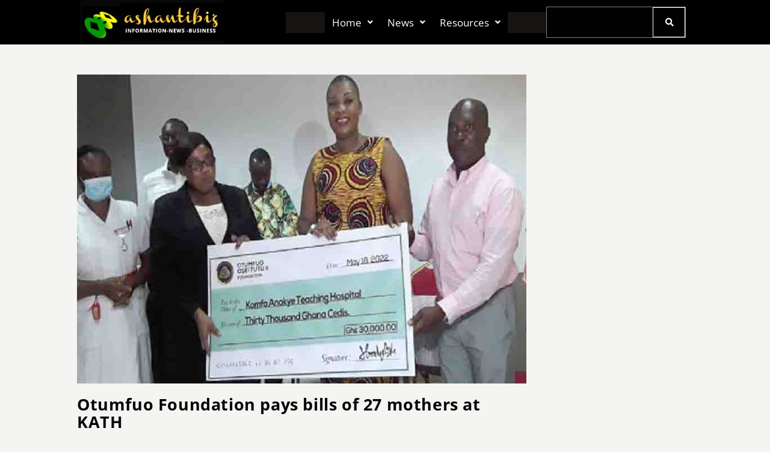

--- FILE ---
content_type: text/css
request_url: https://www.ashantibiz.com/storage/elementor/css/post-12.css?rnd=21274
body_size: 1560
content:
.elementor-12 .elementor-element.elementor-element-d2e661b:not(.elementor-motion-effects-element-type-background), .elementor-12 .elementor-element.elementor-element-d2e661b > .elementor-motion-effects-container > .elementor-motion-effects-layer{background-color:#000000;}.elementor-12 .elementor-element.elementor-element-d2e661b > .elementor-container{max-width:1020px;}.elementor-12 .elementor-element.elementor-element-d2e661b{transition:background 0.3s, border 0.3s, border-radius 0.3s, box-shadow 0.3s;}.elementor-12 .elementor-element.elementor-element-d2e661b > .elementor-background-overlay{transition:background 0.3s, border-radius 0.3s, opacity 0.3s;}.elementor-12 .elementor-element.elementor-element-e875176 > .elementor-element-populated{margin:0px 0px 0px 0px;--e-column-margin-right:0px;--e-column-margin-left:0px;padding:0px 0px 0px 0px;}.elementor-widget-image .widget-image-caption{color:var( --e-global-color-text );font-family:var( --e-global-typography-text-font-family ), Sans-serif;font-size:var( --e-global-typography-text-font-size );font-weight:var( --e-global-typography-text-font-weight );}.elementor-bc-flex-widget .elementor-12 .elementor-element.elementor-element-2fb9e0b.elementor-column .elementor-widget-wrap{align-items:center;}.elementor-12 .elementor-element.elementor-element-2fb9e0b.elementor-column.elementor-element[data-element_type="column"] > .elementor-widget-wrap.elementor-element-populated{align-content:center;align-items:center;}.elementor-12 .elementor-element.elementor-element-2fb9e0b.elementor-column > .elementor-widget-wrap{justify-content:flex-end;}.elementor-widget-navigation-menu .menu-item a.hfe-menu-item.elementor-button{background-color:var( --e-global-color-accent );font-family:var( --e-global-typography-accent-font-family ), Sans-serif;font-weight:var( --e-global-typography-accent-font-weight );}.elementor-widget-navigation-menu .menu-item a.hfe-menu-item.elementor-button:hover{background-color:var( --e-global-color-accent );}.elementor-widget-navigation-menu a.hfe-menu-item, .elementor-widget-navigation-menu a.hfe-sub-menu-item{font-family:var( --e-global-typography-primary-font-family ), Sans-serif;font-size:var( --e-global-typography-primary-font-size );font-weight:var( --e-global-typography-primary-font-weight );}.elementor-widget-navigation-menu .menu-item a.hfe-menu-item, .elementor-widget-navigation-menu .sub-menu a.hfe-sub-menu-item{color:var( --e-global-color-text );}.elementor-widget-navigation-menu .menu-item a.hfe-menu-item:hover,
								.elementor-widget-navigation-menu .sub-menu a.hfe-sub-menu-item:hover,
								.elementor-widget-navigation-menu .menu-item.current-menu-item a.hfe-menu-item,
								.elementor-widget-navigation-menu .menu-item a.hfe-menu-item.highlighted,
								.elementor-widget-navigation-menu .menu-item a.hfe-menu-item:focus{color:var( --e-global-color-accent );}.elementor-widget-navigation-menu .hfe-nav-menu-layout:not(.hfe-pointer__framed) .menu-item.parent a.hfe-menu-item:before,
								.elementor-widget-navigation-menu .hfe-nav-menu-layout:not(.hfe-pointer__framed) .menu-item.parent a.hfe-menu-item:after{background-color:var( --e-global-color-accent );}.elementor-widget-navigation-menu .hfe-nav-menu-layout:not(.hfe-pointer__framed) .menu-item.parent .sub-menu .hfe-has-submenu-container a:after{background-color:var( --e-global-color-accent );}.elementor-widget-navigation-menu .hfe-pointer__framed .menu-item.parent a.hfe-menu-item:before,
								.elementor-widget-navigation-menu .hfe-pointer__framed .menu-item.parent a.hfe-menu-item:after{border-color:var( --e-global-color-accent );}
							.elementor-widget-navigation-menu .sub-menu li a.hfe-sub-menu-item,
							.elementor-widget-navigation-menu nav.hfe-dropdown li a.hfe-sub-menu-item,
							.elementor-widget-navigation-menu nav.hfe-dropdown li a.hfe-menu-item,
							.elementor-widget-navigation-menu nav.hfe-dropdown-expandible li a.hfe-menu-item,
							.elementor-widget-navigation-menu nav.hfe-dropdown-expandible li a.hfe-sub-menu-item{font-family:var( --e-global-typography-accent-font-family ), Sans-serif;font-weight:var( --e-global-typography-accent-font-weight );}.elementor-12 .elementor-element.elementor-element-740736c .menu-item a.hfe-menu-item{padding-left:12px;padding-right:12px;}.elementor-12 .elementor-element.elementor-element-740736c .menu-item a.hfe-sub-menu-item{padding-left:calc( 12px + 20px );padding-right:12px;}.elementor-12 .elementor-element.elementor-element-740736c .hfe-nav-menu__layout-vertical .menu-item ul ul a.hfe-sub-menu-item{padding-left:calc( 12px + 40px );padding-right:12px;}.elementor-12 .elementor-element.elementor-element-740736c .hfe-nav-menu__layout-vertical .menu-item ul ul ul a.hfe-sub-menu-item{padding-left:calc( 12px + 60px );padding-right:12px;}.elementor-12 .elementor-element.elementor-element-740736c .hfe-nav-menu__layout-vertical .menu-item ul ul ul ul a.hfe-sub-menu-item{padding-left:calc( 12px + 80px );padding-right:12px;}.elementor-12 .elementor-element.elementor-element-740736c .menu-item a.hfe-menu-item, .elementor-12 .elementor-element.elementor-element-740736c .menu-item a.hfe-sub-menu-item{padding-top:9px;padding-bottom:9px;}body:not(.rtl) .elementor-12 .elementor-element.elementor-element-740736c .hfe-nav-menu__layout-horizontal .hfe-nav-menu > li.menu-item:not(:last-child){margin-right:0px;}body.rtl .elementor-12 .elementor-element.elementor-element-740736c .hfe-nav-menu__layout-horizontal .hfe-nav-menu > li.menu-item:not(:last-child){margin-left:0px;}.elementor-12 .elementor-element.elementor-element-740736c nav:not(.hfe-nav-menu__layout-horizontal) .hfe-nav-menu > li.menu-item:not(:last-child){margin-bottom:0px;}body:not(.rtl) .elementor-12 .elementor-element.elementor-element-740736c .hfe-nav-menu__layout-horizontal .hfe-nav-menu > li.menu-item{margin-bottom:0px;}.elementor-12 .elementor-element.elementor-element-740736c ul.sub-menu{width:220px;}.elementor-12 .elementor-element.elementor-element-740736c .sub-menu a.hfe-sub-menu-item,
						 .elementor-12 .elementor-element.elementor-element-740736c nav.hfe-dropdown li a.hfe-menu-item,
						 .elementor-12 .elementor-element.elementor-element-740736c nav.hfe-dropdown li a.hfe-sub-menu-item,
						 .elementor-12 .elementor-element.elementor-element-740736c nav.hfe-dropdown-expandible li a.hfe-menu-item,
						 .elementor-12 .elementor-element.elementor-element-740736c nav.hfe-dropdown-expandible li a.hfe-sub-menu-item{padding-top:15px;padding-bottom:15px;}.elementor-12 .elementor-element.elementor-element-740736c{width:var( --container-widget-width, 57.333% );max-width:57.333%;--container-widget-width:57.333%;--container-widget-flex-grow:0;}.elementor-12 .elementor-element.elementor-element-740736c > .elementor-widget-container{background-color:#161313;}.elementor-12 .elementor-element.elementor-element-740736c .hfe-nav-menu__toggle{margin:0 auto;}.elementor-12 .elementor-element.elementor-element-740736c a.hfe-menu-item, .elementor-12 .elementor-element.elementor-element-740736c a.hfe-sub-menu-item{font-family:"Open Sans", Sans-serif;font-size:17px;font-weight:normal;}.elementor-12 .elementor-element.elementor-element-740736c .menu-item a.hfe-menu-item, .elementor-12 .elementor-element.elementor-element-740736c .sub-menu a.hfe-sub-menu-item{color:#FFFFFF;}.elementor-12 .elementor-element.elementor-element-740736c .menu-item a.hfe-menu-item, .elementor-12 .elementor-element.elementor-element-740736c .sub-menu, .elementor-12 .elementor-element.elementor-element-740736c nav.hfe-dropdown, .elementor-12 .elementor-element.elementor-element-740736c .hfe-dropdown-expandible{background-color:#000000;}.elementor-12 .elementor-element.elementor-element-740736c .sub-menu,
								.elementor-12 .elementor-element.elementor-element-740736c nav.hfe-dropdown,
								.elementor-12 .elementor-element.elementor-element-740736c nav.hfe-dropdown-expandible,
								.elementor-12 .elementor-element.elementor-element-740736c nav.hfe-dropdown .menu-item a.hfe-menu-item,
								.elementor-12 .elementor-element.elementor-element-740736c nav.hfe-dropdown .menu-item a.hfe-sub-menu-item{background-color:#000000;}.elementor-12 .elementor-element.elementor-element-740736c .sub-menu a.hfe-sub-menu-item:hover,
								.elementor-12 .elementor-element.elementor-element-740736c .elementor-menu-toggle:hover,
								.elementor-12 .elementor-element.elementor-element-740736c nav.hfe-dropdown li a.hfe-menu-item:hover,
								.elementor-12 .elementor-element.elementor-element-740736c nav.hfe-dropdown li a.hfe-sub-menu-item:hover,
								.elementor-12 .elementor-element.elementor-element-740736c nav.hfe-dropdown-expandible li a.hfe-menu-item:hover,
								.elementor-12 .elementor-element.elementor-element-740736c nav.hfe-dropdown-expandible li a.hfe-sub-menu-item:hover{color:#9BE917;}.elementor-12 .elementor-element.elementor-element-740736c .sub-menu .menu-item.current-menu-item a.hfe-sub-menu-item.hfe-sub-menu-item-active,
							.elementor-12 .elementor-element.elementor-element-740736c nav.hfe-dropdown .menu-item.current-menu-item a.hfe-menu-item,
							.elementor-12 .elementor-element.elementor-element-740736c nav.hfe-dropdown .menu-item.current-menu-ancestor a.hfe-menu-item,
							.elementor-12 .elementor-element.elementor-element-740736c nav.hfe-dropdown .sub-menu .menu-item.current-menu-item a.hfe-sub-menu-item.hfe-sub-menu-item-active
							{color:#1CA701;}
							.elementor-12 .elementor-element.elementor-element-740736c .sub-menu li a.hfe-sub-menu-item,
							.elementor-12 .elementor-element.elementor-element-740736c nav.hfe-dropdown li a.hfe-sub-menu-item,
							.elementor-12 .elementor-element.elementor-element-740736c nav.hfe-dropdown li a.hfe-menu-item,
							.elementor-12 .elementor-element.elementor-element-740736c nav.hfe-dropdown-expandible li a.hfe-menu-item,
							.elementor-12 .elementor-element.elementor-element-740736c nav.hfe-dropdown-expandible li a.hfe-sub-menu-item{font-family:"Roboto", Sans-serif;}.elementor-12 .elementor-element.elementor-element-740736c .sub-menu li.menu-item:not(:last-child),
						.elementor-12 .elementor-element.elementor-element-740736c nav.hfe-dropdown li.menu-item:not(:last-child),
						.elementor-12 .elementor-element.elementor-element-740736c nav.hfe-dropdown-expandible li.menu-item:not(:last-child){border-bottom-style:solid;border-bottom-color:#C4C4C440;border-bottom-width:1px;}.elementor-12 .elementor-element.elementor-element-740736c div.hfe-nav-menu-icon{color:#DDDDDD;}.elementor-12 .elementor-element.elementor-element-740736c div.hfe-nav-menu-icon svg{fill:#DDDDDD;}.elementor-widget-hfe-search-button input[type="search"].hfe-search-form__input,.elementor-widget-hfe-search-button .hfe-search-icon-toggle{font-family:var( --e-global-typography-primary-font-family ), Sans-serif;font-size:var( --e-global-typography-primary-font-size );font-weight:var( --e-global-typography-primary-font-weight );}.elementor-widget-hfe-search-button .hfe-search-form__input{color:var( --e-global-color-text );}.elementor-widget-hfe-search-button .hfe-search-form__input::placeholder{color:var( --e-global-color-text );}.elementor-widget-hfe-search-button .hfe-search-form__container, .elementor-widget-hfe-search-button .hfe-search-icon-toggle .hfe-search-form__input,.elementor-widget-hfe-search-button .hfe-input-focus .hfe-search-icon-toggle .hfe-search-form__input{border-color:var( --e-global-color-primary );}.elementor-widget-hfe-search-button .hfe-search-form__input:focus::placeholder{color:var( --e-global-color-text );}.elementor-widget-hfe-search-button .hfe-search-form__container button#clear-with-button,
					.elementor-widget-hfe-search-button .hfe-search-form__container button#clear,
					.elementor-widget-hfe-search-button .hfe-search-icon-toggle button#clear{color:var( --e-global-color-text );}.elementor-12 .elementor-element.elementor-element-834bde1 .hfe-search-submit{background-color:#020202;font-size:14px;}.elementor-12 .elementor-element.elementor-element-834bde1 .hfe-search-form__container button#clear i:before,
					.elementor-12 .elementor-element.elementor-element-834bde1 .hfe-search-icon-toggle button#clear i:before,
				.elementor-12 .elementor-element.elementor-element-834bde1 .hfe-search-form__container button#clear-with-button i:before{font-size:22px;}.elementor-12 .elementor-element.elementor-element-834bde1{width:var( --container-widget-width, 30.6% );max-width:30.6%;--container-widget-width:30.6%;--container-widget-flex-grow:0;}.elementor-12 .elementor-element.elementor-element-834bde1 > .elementor-widget-container{margin:0px 0px 0px 0px;padding:0px 0px 0px 0px;}.elementor-12 .elementor-element.elementor-element-834bde1 input[type="search"].hfe-search-form__input,.elementor-12 .elementor-element.elementor-element-834bde1 .hfe-search-icon-toggle{font-family:"Open Sans", Sans-serif;font-size:17px;font-weight:normal;}.elementor-12 .elementor-element.elementor-element-834bde1 .hfe-search-form__input::placeholder{color:#7A7A7A;}.elementor-12 .elementor-element.elementor-element-834bde1 .hfe-search-form__input, .elementor-12 .elementor-element.elementor-element-834bde1 .hfe-input-focus .hfe-search-icon-toggle .hfe-search-form__input{background-color:#020202;}.elementor-12 .elementor-element.elementor-element-834bde1 .hfe-search-icon-toggle .hfe-search-form__input{background-color:transparent;}.elementor-12 .elementor-element.elementor-element-834bde1 .hfe-search-form__container ,.elementor-12 .elementor-element.elementor-element-834bde1 .hfe-search-icon-toggle .hfe-search-form__input,.elementor-12 .elementor-element.elementor-element-834bde1 .hfe-input-focus .hfe-search-icon-toggle .hfe-search-form__input{border-style:solid;}.elementor-12 .elementor-element.elementor-element-834bde1 .hfe-search-form__container, .elementor-12 .elementor-element.elementor-element-834bde1 .hfe-search-icon-toggle .hfe-search-form__input,.elementor-12 .elementor-element.elementor-element-834bde1 .hfe-input-focus .hfe-search-icon-toggle .hfe-search-form__input{border-color:#808080;border-width:1px 1px 1px 1px;border-radius:0px;}.elementor-12 .elementor-element.elementor-element-834bde1 .hfe-input-focus .hfe-search-form__input:focus,
					.elementor-12 .elementor-element.elementor-element-834bde1 .hfe-search-button-wrapper input[type=search]:focus{color:#F3F3F3;}.elementor-12 .elementor-element.elementor-element-834bde1 button.hfe-search-submit{color:#fff;}.elementor-12 .elementor-element.elementor-element-834bde1 .hfe-search-form__container button#clear-with-button,
					.elementor-12 .elementor-element.elementor-element-834bde1 .hfe-search-form__container button#clear,
					.elementor-12 .elementor-element.elementor-element-834bde1 .hfe-search-icon-toggle button#clear{color:#7a7a7a;}@media(max-width:1024px){.elementor-bc-flex-widget .elementor-12 .elementor-element.elementor-element-e875176.elementor-column .elementor-widget-wrap{align-items:center;}.elementor-12 .elementor-element.elementor-element-e875176.elementor-column.elementor-element[data-element_type="column"] > .elementor-widget-wrap.elementor-element-populated{align-content:center;align-items:center;}.elementor-12 .elementor-element.elementor-element-e875176.elementor-column > .elementor-widget-wrap{justify-content:center;}.elementor-widget-image .widget-image-caption{font-size:var( --e-global-typography-text-font-size );}.elementor-widget-navigation-menu a.hfe-menu-item, .elementor-widget-navigation-menu a.hfe-sub-menu-item{font-size:var( --e-global-typography-primary-font-size );}body:not(.rtl) .elementor-12 .elementor-element.elementor-element-740736c.hfe-nav-menu__breakpoint-tablet .hfe-nav-menu__layout-horizontal .hfe-nav-menu > li.menu-item:not(:last-child){margin-right:0px;}body .elementor-12 .elementor-element.elementor-element-740736c nav.hfe-nav-menu__layout-vertical .hfe-nav-menu > li.menu-item:not(:last-child){margin-bottom:0px;}.elementor-12 .elementor-element.elementor-element-740736c{width:var( --container-widget-width, 410.5px );max-width:410.5px;--container-widget-width:410.5px;--container-widget-flex-grow:0;}.elementor-12 .elementor-element.elementor-element-740736c a.hfe-menu-item, .elementor-12 .elementor-element.elementor-element-740736c a.hfe-sub-menu-item{font-size:14px;}.elementor-widget-hfe-search-button input[type="search"].hfe-search-form__input,.elementor-widget-hfe-search-button .hfe-search-icon-toggle{font-size:var( --e-global-typography-primary-font-size );}.elementor-12 .elementor-element.elementor-element-834bde1 .hfe-search-submit{font-size:12px;}.elementor-12 .elementor-element.elementor-element-834bde1{width:var( --container-widget-width, 203px );max-width:203px;--container-widget-width:203px;--container-widget-flex-grow:0;}.elementor-12 .elementor-element.elementor-element-834bde1 > .elementor-widget-container{margin:0px 0px 0px 0px;padding:0px 0px 0px 0px;}.elementor-12 .elementor-element.elementor-element-834bde1 input[type="search"].hfe-search-form__input,.elementor-12 .elementor-element.elementor-element-834bde1 .hfe-search-icon-toggle{line-height:0em;}}@media(min-width:768px){.elementor-12 .elementor-element.elementor-element-e875176{width:23.929%;}.elementor-12 .elementor-element.elementor-element-2fb9e0b{width:76.024%;}}@media(max-width:1024px) and (min-width:768px){.elementor-12 .elementor-element.elementor-element-e875176{width:30%;}.elementor-12 .elementor-element.elementor-element-2fb9e0b{width:70%;}}@media(max-width:767px){.elementor-12 .elementor-element.elementor-element-e875176{width:100%;}.elementor-widget-image .widget-image-caption{font-size:var( --e-global-typography-text-font-size );}.elementor-12 .elementor-element.elementor-element-9ba85f9 > .elementor-widget-container{margin:0px 0px 0px 0px;padding:0px 0px 0px 0px;}.elementor-12 .elementor-element.elementor-element-2fb9e0b > .elementor-element-populated{margin:0px 0px 20px 0px;--e-column-margin-right:0px;--e-column-margin-left:0px;padding:0px 0px 0px 0px;}.elementor-widget-navigation-menu a.hfe-menu-item, .elementor-widget-navigation-menu a.hfe-sub-menu-item{font-size:var( --e-global-typography-primary-font-size );}body:not(.rtl) .elementor-12 .elementor-element.elementor-element-740736c.hfe-nav-menu__breakpoint-mobile .hfe-nav-menu__layout-horizontal .hfe-nav-menu > li.menu-item:not(:last-child){margin-right:0px;}body .elementor-12 .elementor-element.elementor-element-740736c nav.hfe-nav-menu__layout-vertical .hfe-nav-menu > li.menu-item:not(:last-child){margin-bottom:0px;}.elementor-12 .elementor-element.elementor-element-740736c .hfe-nav-menu-icon{font-size:25px;}.elementor-12 .elementor-element.elementor-element-740736c .hfe-nav-menu-icon svg{font-size:25px;line-height:25px;height:25px;width:25px;}.elementor-12 .elementor-element.elementor-element-740736c{width:var( --container-widget-width, 330.562px );max-width:330.562px;--container-widget-width:330.562px;--container-widget-flex-grow:0;}.elementor-12 .elementor-element.elementor-element-740736c > .elementor-widget-container{margin:-25px 0px 20px 0px;padding:0px 0px 0px 0px;}.elementor-12 .elementor-element.elementor-element-740736c a.hfe-menu-item, .elementor-12 .elementor-element.elementor-element-740736c a.hfe-sub-menu-item{font-size:15px;}
							.elementor-12 .elementor-element.elementor-element-740736c .sub-menu li a.hfe-sub-menu-item,
							.elementor-12 .elementor-element.elementor-element-740736c nav.hfe-dropdown li a.hfe-sub-menu-item,
							.elementor-12 .elementor-element.elementor-element-740736c nav.hfe-dropdown li a.hfe-menu-item,
							.elementor-12 .elementor-element.elementor-element-740736c nav.hfe-dropdown-expandible li a.hfe-menu-item,
							.elementor-12 .elementor-element.elementor-element-740736c nav.hfe-dropdown-expandible li a.hfe-sub-menu-item{font-size:22px;}.elementor-widget-hfe-search-button input[type="search"].hfe-search-form__input,.elementor-widget-hfe-search-button .hfe-search-icon-toggle{font-size:var( --e-global-typography-primary-font-size );}.elementor-12 .elementor-element.elementor-element-834bde1 .hfe-search-form__container{min-height:9px;}.elementor-12 .elementor-element.elementor-element-834bde1 .hfe-search-submit{min-width:9px;font-size:15px;}.elementor-12 .elementor-element.elementor-element-834bde1 .hfe-search-form__input{padding-left:calc(9px / 5);padding-right:calc(9px / 5);}.elementor-12 .elementor-element.elementor-element-834bde1 .hfe-search-form__container .hfe-search-submit{width:5px;}.elementor-12 .elementor-element.elementor-element-834bde1 .hfe-close-icon-yes button#clear_with_button{right:5px;}.elementor-12 .elementor-element.elementor-element-834bde1{width:100%;max-width:100%;}.elementor-12 .elementor-element.elementor-element-834bde1 > .elementor-widget-container{margin:0px 14px 0px 14px;}}

--- FILE ---
content_type: text/css
request_url: https://www.ashantibiz.com/storage/elementor/css/post-326.css?rnd=21274
body_size: 1418
content:
.elementor-326 .elementor-element.elementor-element-915833a:not(.elementor-motion-effects-element-type-background), .elementor-326 .elementor-element.elementor-element-915833a > .elementor-motion-effects-container > .elementor-motion-effects-layer{background-color:#000000;}.elementor-326 .elementor-element.elementor-element-915833a > .elementor-container{max-width:1024px;}.elementor-326 .elementor-element.elementor-element-915833a{transition:background 0.3s, border 0.3s, border-radius 0.3s, box-shadow 0.3s;margin-top:20px;margin-bottom:0px;}.elementor-326 .elementor-element.elementor-element-915833a > .elementor-background-overlay{transition:background 0.3s, border-radius 0.3s, opacity 0.3s;}.elementor-326 .elementor-element.elementor-element-817d40f > .elementor-element-populated{transition:background 0.3s, border 0.3s, border-radius 0.3s, box-shadow 0.3s;margin:0px 0px 0px 0px;--e-column-margin-right:0px;--e-column-margin-left:0px;padding:0px 0px 0px 0px;}.elementor-326 .elementor-element.elementor-element-817d40f > .elementor-element-populated > .elementor-background-overlay{transition:background 0.3s, border-radius 0.3s, opacity 0.3s;}.elementor-widget-navigation-menu .menu-item a.hfe-menu-item.elementor-button{background-color:var( --e-global-color-accent );font-family:var( --e-global-typography-accent-font-family ), Sans-serif;font-weight:var( --e-global-typography-accent-font-weight );}.elementor-widget-navigation-menu .menu-item a.hfe-menu-item.elementor-button:hover{background-color:var( --e-global-color-accent );}.elementor-widget-navigation-menu a.hfe-menu-item, .elementor-widget-navigation-menu a.hfe-sub-menu-item{font-family:var( --e-global-typography-primary-font-family ), Sans-serif;font-size:var( --e-global-typography-primary-font-size );font-weight:var( --e-global-typography-primary-font-weight );}.elementor-widget-navigation-menu .menu-item a.hfe-menu-item, .elementor-widget-navigation-menu .sub-menu a.hfe-sub-menu-item{color:var( --e-global-color-text );}.elementor-widget-navigation-menu .menu-item a.hfe-menu-item:hover,
								.elementor-widget-navigation-menu .sub-menu a.hfe-sub-menu-item:hover,
								.elementor-widget-navigation-menu .menu-item.current-menu-item a.hfe-menu-item,
								.elementor-widget-navigation-menu .menu-item a.hfe-menu-item.highlighted,
								.elementor-widget-navigation-menu .menu-item a.hfe-menu-item:focus{color:var( --e-global-color-accent );}.elementor-widget-navigation-menu .hfe-nav-menu-layout:not(.hfe-pointer__framed) .menu-item.parent a.hfe-menu-item:before,
								.elementor-widget-navigation-menu .hfe-nav-menu-layout:not(.hfe-pointer__framed) .menu-item.parent a.hfe-menu-item:after{background-color:var( --e-global-color-accent );}.elementor-widget-navigation-menu .hfe-nav-menu-layout:not(.hfe-pointer__framed) .menu-item.parent .sub-menu .hfe-has-submenu-container a:after{background-color:var( --e-global-color-accent );}.elementor-widget-navigation-menu .hfe-pointer__framed .menu-item.parent a.hfe-menu-item:before,
								.elementor-widget-navigation-menu .hfe-pointer__framed .menu-item.parent a.hfe-menu-item:after{border-color:var( --e-global-color-accent );}
							.elementor-widget-navigation-menu .sub-menu li a.hfe-sub-menu-item,
							.elementor-widget-navigation-menu nav.hfe-dropdown li a.hfe-sub-menu-item,
							.elementor-widget-navigation-menu nav.hfe-dropdown li a.hfe-menu-item,
							.elementor-widget-navigation-menu nav.hfe-dropdown-expandible li a.hfe-menu-item,
							.elementor-widget-navigation-menu nav.hfe-dropdown-expandible li a.hfe-sub-menu-item{font-family:var( --e-global-typography-accent-font-family ), Sans-serif;font-weight:var( --e-global-typography-accent-font-weight );}.elementor-326 .elementor-element.elementor-element-c560495 .menu-item a.hfe-menu-item{padding-left:6px;padding-right:6px;}.elementor-326 .elementor-element.elementor-element-c560495 .menu-item a.hfe-sub-menu-item{padding-left:calc( 6px + 20px );padding-right:6px;}.elementor-326 .elementor-element.elementor-element-c560495 .hfe-nav-menu__layout-vertical .menu-item ul ul a.hfe-sub-menu-item{padding-left:calc( 6px + 40px );padding-right:6px;}.elementor-326 .elementor-element.elementor-element-c560495 .hfe-nav-menu__layout-vertical .menu-item ul ul ul a.hfe-sub-menu-item{padding-left:calc( 6px + 60px );padding-right:6px;}.elementor-326 .elementor-element.elementor-element-c560495 .hfe-nav-menu__layout-vertical .menu-item ul ul ul ul a.hfe-sub-menu-item{padding-left:calc( 6px + 80px );padding-right:6px;}.elementor-326 .elementor-element.elementor-element-c560495 .menu-item a.hfe-menu-item, .elementor-326 .elementor-element.elementor-element-c560495 .menu-item a.hfe-sub-menu-item{padding-top:15px;padding-bottom:15px;}body:not(.rtl) .elementor-326 .elementor-element.elementor-element-c560495 .hfe-nav-menu__layout-horizontal .hfe-nav-menu > li.menu-item:not(:last-child){margin-right:1px;}body.rtl .elementor-326 .elementor-element.elementor-element-c560495 .hfe-nav-menu__layout-horizontal .hfe-nav-menu > li.menu-item:not(:last-child){margin-left:1px;}.elementor-326 .elementor-element.elementor-element-c560495 nav:not(.hfe-nav-menu__layout-horizontal) .hfe-nav-menu > li.menu-item:not(:last-child){margin-bottom:1px;}body:not(.rtl) .elementor-326 .elementor-element.elementor-element-c560495 .hfe-nav-menu__layout-horizontal .hfe-nav-menu > li.menu-item{margin-bottom:14px;}.elementor-326 .elementor-element.elementor-element-c560495 ul.sub-menu{width:220px;}.elementor-326 .elementor-element.elementor-element-c560495 .sub-menu li a.hfe-sub-menu-item,
						.elementor-326 .elementor-element.elementor-element-c560495 nav.hfe-dropdown li a.hfe-menu-item,
						.elementor-326 .elementor-element.elementor-element-c560495 nav.hfe-dropdown-expandible li a.hfe-menu-item{padding-left:3px;padding-right:3px;}.elementor-326 .elementor-element.elementor-element-c560495 nav.hfe-dropdown-expandible a.hfe-sub-menu-item,
						.elementor-326 .elementor-element.elementor-element-c560495 nav.hfe-dropdown li a.hfe-sub-menu-item{padding-left:calc( 3px + 20px );padding-right:3px;}.elementor-326 .elementor-element.elementor-element-c560495 .hfe-dropdown .menu-item ul ul a.hfe-sub-menu-item,
						.elementor-326 .elementor-element.elementor-element-c560495 .hfe-dropdown-expandible .menu-item ul ul a.hfe-sub-menu-item{padding-left:calc( 3px + 40px );padding-right:3px;}.elementor-326 .elementor-element.elementor-element-c560495 .hfe-dropdown .menu-item ul ul ul a.hfe-sub-menu-item,
						.elementor-326 .elementor-element.elementor-element-c560495 .hfe-dropdown-expandible .menu-item ul ul ul a.hfe-sub-menu-item{padding-left:calc( 3px + 60px );padding-right:3px;}.elementor-326 .elementor-element.elementor-element-c560495 .hfe-dropdown .menu-item ul ul ul ul a.hfe-sub-menu-item,
						.elementor-326 .elementor-element.elementor-element-c560495 .hfe-dropdown-expandible .menu-item ul ul ul ul a.hfe-sub-menu-item{padding-left:calc( 3px + 80px );padding-right:3px;}.elementor-326 .elementor-element.elementor-element-c560495 .sub-menu a.hfe-sub-menu-item,
						 .elementor-326 .elementor-element.elementor-element-c560495 nav.hfe-dropdown li a.hfe-menu-item,
						 .elementor-326 .elementor-element.elementor-element-c560495 nav.hfe-dropdown li a.hfe-sub-menu-item,
						 .elementor-326 .elementor-element.elementor-element-c560495 nav.hfe-dropdown-expandible li a.hfe-menu-item,
						 .elementor-326 .elementor-element.elementor-element-c560495 nav.hfe-dropdown-expandible li a.hfe-sub-menu-item{padding-top:15px;padding-bottom:15px;}.elementor-326 .elementor-element.elementor-element-c560495 > .elementor-widget-container{margin:50px 0px 0px 0px;padding:50px 0px 0px 20px;}.elementor-326 .elementor-element.elementor-element-c560495 a.hfe-menu-item, .elementor-326 .elementor-element.elementor-element-c560495 a.hfe-sub-menu-item{font-family:"Open Sans", Sans-serif;font-size:12px;font-weight:normal;letter-spacing:0.3px;}.elementor-326 .elementor-element.elementor-element-c560495 .menu-item a.hfe-menu-item, .elementor-326 .elementor-element.elementor-element-c560495 .sub-menu a.hfe-sub-menu-item{color:#FFFFFF;}.elementor-326 .elementor-element.elementor-element-c560495 .menu-item a.hfe-menu-item:hover,
								.elementor-326 .elementor-element.elementor-element-c560495 .sub-menu a.hfe-sub-menu-item:hover,
								.elementor-326 .elementor-element.elementor-element-c560495 .menu-item.current-menu-item a.hfe-menu-item,
								.elementor-326 .elementor-element.elementor-element-c560495 .menu-item a.hfe-menu-item.highlighted,
								.elementor-326 .elementor-element.elementor-element-c560495 .menu-item a.hfe-menu-item:focus{color:#00F922;}.elementor-326 .elementor-element.elementor-element-c560495 .menu-item.current-menu-item a.hfe-menu-item,
								.elementor-326 .elementor-element.elementor-element-c560495 .menu-item.current-menu-ancestor a.hfe-menu-item{color:#CCCCCC;}.elementor-326 .elementor-element.elementor-element-c560495 .sub-menu,
								.elementor-326 .elementor-element.elementor-element-c560495 nav.hfe-dropdown,
								.elementor-326 .elementor-element.elementor-element-c560495 nav.hfe-dropdown-expandible,
								.elementor-326 .elementor-element.elementor-element-c560495 nav.hfe-dropdown .menu-item a.hfe-menu-item,
								.elementor-326 .elementor-element.elementor-element-c560495 nav.hfe-dropdown .menu-item a.hfe-sub-menu-item{background-color:#fff;}.elementor-326 .elementor-element.elementor-element-c560495 .sub-menu li.menu-item:not(:last-child),
						.elementor-326 .elementor-element.elementor-element-c560495 nav.hfe-dropdown li.menu-item:not(:last-child),
						.elementor-326 .elementor-element.elementor-element-c560495 nav.hfe-dropdown-expandible li.menu-item:not(:last-child){border-bottom-style:solid;border-bottom-color:#c4c4c4;border-bottom-width:1px;}.elementor-bc-flex-widget .elementor-326 .elementor-element.elementor-element-f7e6ff4.elementor-column .elementor-widget-wrap{align-items:flex-end;}.elementor-326 .elementor-element.elementor-element-f7e6ff4.elementor-column.elementor-element[data-element_type="column"] > .elementor-widget-wrap.elementor-element-populated{align-content:flex-end;align-items:flex-end;}.elementor-326 .elementor-element.elementor-element-51db30f{--grid-template-columns:repeat(0, auto);--icon-size:19px;--grid-column-gap:5px;--grid-row-gap:0px;}.elementor-326 .elementor-element.elementor-element-51db30f .elementor-widget-container{text-align:left;}.elementor-326 .elementor-element.elementor-element-51db30f > .elementor-widget-container{padding:0px 0px 20px 0px;}.elementor-bc-flex-widget .elementor-326 .elementor-element.elementor-element-6031c33.elementor-column .elementor-widget-wrap{align-items:flex-end;}.elementor-326 .elementor-element.elementor-element-6031c33.elementor-column.elementor-element[data-element_type="column"] > .elementor-widget-wrap.elementor-element-populated{align-content:flex-end;align-items:flex-end;}.elementor-326 .elementor-element.elementor-element-6031c33 > .elementor-element-populated{transition:background 0.3s, border 0.3s, border-radius 0.3s, box-shadow 0.3s;padding:0px 0px 0px 0px;}.elementor-326 .elementor-element.elementor-element-6031c33 > .elementor-element-populated > .elementor-background-overlay{transition:background 0.3s, border-radius 0.3s, opacity 0.3s;}.elementor-326 .elementor-element.elementor-element-b8cbb63 .menu-item a.hfe-menu-item{padding-left:6px;padding-right:6px;}.elementor-326 .elementor-element.elementor-element-b8cbb63 .menu-item a.hfe-sub-menu-item{padding-left:calc( 6px + 20px );padding-right:6px;}.elementor-326 .elementor-element.elementor-element-b8cbb63 .hfe-nav-menu__layout-vertical .menu-item ul ul a.hfe-sub-menu-item{padding-left:calc( 6px + 40px );padding-right:6px;}.elementor-326 .elementor-element.elementor-element-b8cbb63 .hfe-nav-menu__layout-vertical .menu-item ul ul ul a.hfe-sub-menu-item{padding-left:calc( 6px + 60px );padding-right:6px;}.elementor-326 .elementor-element.elementor-element-b8cbb63 .hfe-nav-menu__layout-vertical .menu-item ul ul ul ul a.hfe-sub-menu-item{padding-left:calc( 6px + 80px );padding-right:6px;}.elementor-326 .elementor-element.elementor-element-b8cbb63 .menu-item a.hfe-menu-item, .elementor-326 .elementor-element.elementor-element-b8cbb63 .menu-item a.hfe-sub-menu-item{padding-top:15px;padding-bottom:15px;}body:not(.rtl) .elementor-326 .elementor-element.elementor-element-b8cbb63 .hfe-nav-menu__layout-horizontal .hfe-nav-menu > li.menu-item:not(:last-child){margin-right:1px;}body.rtl .elementor-326 .elementor-element.elementor-element-b8cbb63 .hfe-nav-menu__layout-horizontal .hfe-nav-menu > li.menu-item:not(:last-child){margin-left:1px;}.elementor-326 .elementor-element.elementor-element-b8cbb63 nav:not(.hfe-nav-menu__layout-horizontal) .hfe-nav-menu > li.menu-item:not(:last-child){margin-bottom:1px;}body:not(.rtl) .elementor-326 .elementor-element.elementor-element-b8cbb63 .hfe-nav-menu__layout-horizontal .hfe-nav-menu > li.menu-item{margin-bottom:14px;}.elementor-326 .elementor-element.elementor-element-b8cbb63 ul.sub-menu{width:220px;}.elementor-326 .elementor-element.elementor-element-b8cbb63 .sub-menu li a.hfe-sub-menu-item,
						.elementor-326 .elementor-element.elementor-element-b8cbb63 nav.hfe-dropdown li a.hfe-menu-item,
						.elementor-326 .elementor-element.elementor-element-b8cbb63 nav.hfe-dropdown-expandible li a.hfe-menu-item{padding-left:3px;padding-right:3px;}.elementor-326 .elementor-element.elementor-element-b8cbb63 nav.hfe-dropdown-expandible a.hfe-sub-menu-item,
						.elementor-326 .elementor-element.elementor-element-b8cbb63 nav.hfe-dropdown li a.hfe-sub-menu-item{padding-left:calc( 3px + 20px );padding-right:3px;}.elementor-326 .elementor-element.elementor-element-b8cbb63 .hfe-dropdown .menu-item ul ul a.hfe-sub-menu-item,
						.elementor-326 .elementor-element.elementor-element-b8cbb63 .hfe-dropdown-expandible .menu-item ul ul a.hfe-sub-menu-item{padding-left:calc( 3px + 40px );padding-right:3px;}.elementor-326 .elementor-element.elementor-element-b8cbb63 .hfe-dropdown .menu-item ul ul ul a.hfe-sub-menu-item,
						.elementor-326 .elementor-element.elementor-element-b8cbb63 .hfe-dropdown-expandible .menu-item ul ul ul a.hfe-sub-menu-item{padding-left:calc( 3px + 60px );padding-right:3px;}.elementor-326 .elementor-element.elementor-element-b8cbb63 .hfe-dropdown .menu-item ul ul ul ul a.hfe-sub-menu-item,
						.elementor-326 .elementor-element.elementor-element-b8cbb63 .hfe-dropdown-expandible .menu-item ul ul ul ul a.hfe-sub-menu-item{padding-left:calc( 3px + 80px );padding-right:3px;}.elementor-326 .elementor-element.elementor-element-b8cbb63 .sub-menu a.hfe-sub-menu-item,
						 .elementor-326 .elementor-element.elementor-element-b8cbb63 nav.hfe-dropdown li a.hfe-menu-item,
						 .elementor-326 .elementor-element.elementor-element-b8cbb63 nav.hfe-dropdown li a.hfe-sub-menu-item,
						 .elementor-326 .elementor-element.elementor-element-b8cbb63 nav.hfe-dropdown-expandible li a.hfe-menu-item,
						 .elementor-326 .elementor-element.elementor-element-b8cbb63 nav.hfe-dropdown-expandible li a.hfe-sub-menu-item{padding-top:15px;padding-bottom:15px;}.elementor-326 .elementor-element.elementor-element-b8cbb63 > .elementor-widget-container{margin:50px 0px 0px 0px;}.elementor-326 .elementor-element.elementor-element-b8cbb63 a.hfe-menu-item, .elementor-326 .elementor-element.elementor-element-b8cbb63 a.hfe-sub-menu-item{font-family:"Roboto", Sans-serif;font-size:13px;font-weight:normal;letter-spacing:0.3px;}.elementor-326 .elementor-element.elementor-element-b8cbb63 .menu-item a.hfe-menu-item, .elementor-326 .elementor-element.elementor-element-b8cbb63 .sub-menu a.hfe-sub-menu-item{color:#D5CECE;}.elementor-326 .elementor-element.elementor-element-b8cbb63 .menu-item a.hfe-menu-item:hover,
								.elementor-326 .elementor-element.elementor-element-b8cbb63 .sub-menu a.hfe-sub-menu-item:hover,
								.elementor-326 .elementor-element.elementor-element-b8cbb63 .menu-item.current-menu-item a.hfe-menu-item,
								.elementor-326 .elementor-element.elementor-element-b8cbb63 .menu-item a.hfe-menu-item.highlighted,
								.elementor-326 .elementor-element.elementor-element-b8cbb63 .menu-item a.hfe-menu-item:focus{color:#FEFEFE;}.elementor-326 .elementor-element.elementor-element-b8cbb63 .sub-menu,
								.elementor-326 .elementor-element.elementor-element-b8cbb63 nav.hfe-dropdown,
								.elementor-326 .elementor-element.elementor-element-b8cbb63 nav.hfe-dropdown-expandible,
								.elementor-326 .elementor-element.elementor-element-b8cbb63 nav.hfe-dropdown .menu-item a.hfe-menu-item,
								.elementor-326 .elementor-element.elementor-element-b8cbb63 nav.hfe-dropdown .menu-item a.hfe-sub-menu-item{background-color:#fff;}.elementor-326 .elementor-element.elementor-element-b8cbb63 .sub-menu li.menu-item:not(:last-child),
						.elementor-326 .elementor-element.elementor-element-b8cbb63 nav.hfe-dropdown li.menu-item:not(:last-child),
						.elementor-326 .elementor-element.elementor-element-b8cbb63 nav.hfe-dropdown-expandible li.menu-item:not(:last-child){border-bottom-style:solid;border-bottom-color:#c4c4c4;border-bottom-width:1px;}.elementor-widget-text-editor{font-family:var( --e-global-typography-text-font-family ), Sans-serif;font-size:var( --e-global-typography-text-font-size );font-weight:var( --e-global-typography-text-font-weight );color:var( --e-global-color-text );}.elementor-widget-text-editor.elementor-drop-cap-view-stacked .elementor-drop-cap{background-color:var( --e-global-color-primary );}.elementor-widget-text-editor.elementor-drop-cap-view-framed .elementor-drop-cap, .elementor-widget-text-editor.elementor-drop-cap-view-default .elementor-drop-cap{color:var( --e-global-color-primary );border-color:var( --e-global-color-primary );}.elementor-326 .elementor-element.elementor-element-ea6ad44 > .elementor-widget-container{margin:-37px 0px 0px 0px;}.elementor-326 .elementor-element.elementor-element-ea6ad44{text-align:center;font-family:"Roboto", Sans-serif;font-size:13px;font-weight:normal;color:#CBCBCB;}.elementor-bc-flex-widget .elementor-326 .elementor-element.elementor-element-fa8ceb7.elementor-column .elementor-widget-wrap{align-items:flex-end;}.elementor-326 .elementor-element.elementor-element-fa8ceb7.elementor-column.elementor-element[data-element_type="column"] > .elementor-widget-wrap.elementor-element-populated{align-content:flex-end;align-items:flex-end;}.elementor-326 .elementor-element.elementor-element-fa8ceb7 > .elementor-element-populated{transition:background 0.3s, border 0.3s, border-radius 0.3s, box-shadow 0.3s;padding:0px 0px 0px 0px;}.elementor-326 .elementor-element.elementor-element-fa8ceb7 > .elementor-element-populated > .elementor-background-overlay{transition:background 0.3s, border-radius 0.3s, opacity 0.3s;}.elementor-326 .elementor-element.elementor-element-2d2cf07 > .elementor-widget-container{padding:0px 0px 18px 0px;}.elementor-326 .elementor-element.elementor-element-2d2cf07{text-align:center;font-family:"Open Sans", Sans-serif;font-size:17px;font-weight:100;letter-spacing:0.7px;color:#D7D7D7;}@media(min-width:768px){.elementor-326 .elementor-element.elementor-element-817d40f{width:25%;}.elementor-326 .elementor-element.elementor-element-f7e6ff4{width:5%;}.elementor-326 .elementor-element.elementor-element-6031c33{width:40%;}.elementor-326 .elementor-element.elementor-element-fa8ceb7{width:30%;}}@media(max-width:1024px) and (min-width:768px){.elementor-326 .elementor-element.elementor-element-817d40f{width:30%;}.elementor-326 .elementor-element.elementor-element-6031c33{width:35%;}}@media(max-width:1024px){.elementor-widget-navigation-menu a.hfe-menu-item, .elementor-widget-navigation-menu a.hfe-sub-menu-item{font-size:var( --e-global-typography-primary-font-size );}body:not(.rtl) .elementor-326 .elementor-element.elementor-element-c560495.hfe-nav-menu__breakpoint-tablet .hfe-nav-menu__layout-horizontal .hfe-nav-menu > li.menu-item:not(:last-child){margin-right:0px;}body .elementor-326 .elementor-element.elementor-element-c560495 nav.hfe-nav-menu__layout-vertical .hfe-nav-menu > li.menu-item:not(:last-child){margin-bottom:0px;}.elementor-bc-flex-widget .elementor-326 .elementor-element.elementor-element-f7e6ff4.elementor-column .elementor-widget-wrap{align-items:flex-end;}.elementor-326 .elementor-element.elementor-element-f7e6ff4.elementor-column.elementor-element[data-element_type="column"] > .elementor-widget-wrap.elementor-element-populated{align-content:flex-end;align-items:flex-end;}.elementor-326 .elementor-element.elementor-element-f7e6ff4 > .elementor-element-populated{padding:0px 0px 30px 0px;}body:not(.rtl) .elementor-326 .elementor-element.elementor-element-b8cbb63.hfe-nav-menu__breakpoint-tablet .hfe-nav-menu__layout-horizontal .hfe-nav-menu > li.menu-item:not(:last-child){margin-right:0px;}body .elementor-326 .elementor-element.elementor-element-b8cbb63 nav.hfe-nav-menu__layout-vertical .hfe-nav-menu > li.menu-item:not(:last-child){margin-bottom:0px;}.elementor-widget-text-editor{font-size:var( --e-global-typography-text-font-size );}.elementor-326 .elementor-element.elementor-element-ea6ad44 > .elementor-widget-container{margin:-36px 0px 0px 0px;}}@media(max-width:767px){.elementor-widget-navigation-menu a.hfe-menu-item, .elementor-widget-navigation-menu a.hfe-sub-menu-item{font-size:var( --e-global-typography-primary-font-size );}body:not(.rtl) .elementor-326 .elementor-element.elementor-element-c560495.hfe-nav-menu__breakpoint-mobile .hfe-nav-menu__layout-horizontal .hfe-nav-menu > li.menu-item:not(:last-child){margin-right:0px;}body .elementor-326 .elementor-element.elementor-element-c560495 nav.hfe-nav-menu__layout-vertical .hfe-nav-menu > li.menu-item:not(:last-child){margin-bottom:0px;}.elementor-326 .elementor-element.elementor-element-c560495 > .elementor-widget-container{margin:0px 0px 0px 0px;padding:0px 0px 0px 0px;}.elementor-326 .elementor-element.elementor-element-f7e6ff4 > .elementor-element-populated{padding:0px 0px 0px 0px;}.elementor-326 .elementor-element.elementor-element-51db30f .elementor-widget-container{text-align:center;}.elementor-326 .elementor-element.elementor-element-51db30f > .elementor-widget-container{padding:0px 0px 0px 0px;}body:not(.rtl) .elementor-326 .elementor-element.elementor-element-b8cbb63.hfe-nav-menu__breakpoint-mobile .hfe-nav-menu__layout-horizontal .hfe-nav-menu > li.menu-item:not(:last-child){margin-right:0px;}body .elementor-326 .elementor-element.elementor-element-b8cbb63 nav.hfe-nav-menu__layout-vertical .hfe-nav-menu > li.menu-item:not(:last-child){margin-bottom:0px;}.elementor-326 .elementor-element.elementor-element-b8cbb63 > .elementor-widget-container{margin:0px 0px 0px 0px;padding:0px 0px 0px 0px;}.elementor-widget-text-editor{font-size:var( --e-global-typography-text-font-size );}.elementor-326 .elementor-element.elementor-element-ea6ad44 > .elementor-widget-container{margin:-35px 0px 0px 0px;padding:0px 0px 0px 0px;}}